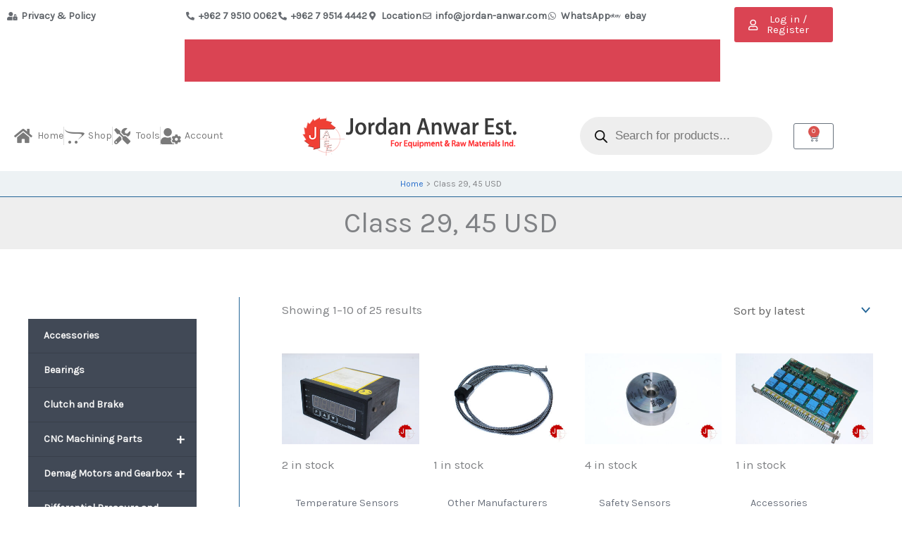

--- FILE ---
content_type: text/css
request_url: https://jordan-anwar.com/wp-content/uploads/elementor/css/post-26012.css?ver=1768607960
body_size: 1950
content:
.elementor-26012 .elementor-element.elementor-element-2591843 > .elementor-container > .elementor-column > .elementor-widget-wrap{align-content:flex-start;align-items:flex-start;}.elementor-26012 .elementor-element.elementor-element-2591843 > .elementor-container{max-width:1200px;min-height:0px;}.elementor-26012 .elementor-element.elementor-element-2591843{z-index:9999;}.elementor-bc-flex-widget .elementor-26012 .elementor-element.elementor-element-f5e4035.elementor-column .elementor-widget-wrap{align-items:flex-start;}.elementor-26012 .elementor-element.elementor-element-f5e4035.elementor-column.elementor-element[data-element_type="column"] > .elementor-widget-wrap.elementor-element-populated{align-content:flex-start;align-items:flex-start;}.elementor-26012 .elementor-element.elementor-element-f5e4035 > .elementor-widget-wrap > .elementor-widget:not(.elementor-widget__width-auto):not(.elementor-widget__width-initial):not(:last-child):not(.elementor-absolute){margin-block-end:1px;}.elementor-26012 .elementor-element.elementor-element-f6ae732 > .elementor-widget-container{padding:0px 0px 0px 0px;}.elementor-26012 .elementor-element.elementor-element-f6ae732 .elementor-icon-list-icon i{color:rgba(84,89,95,0.89);transition:color 0.3s;}.elementor-26012 .elementor-element.elementor-element-f6ae732 .elementor-icon-list-icon svg{fill:rgba(84,89,95,0.89);transition:fill 0.3s;}.elementor-26012 .elementor-element.elementor-element-f6ae732 .elementor-icon-list-item:hover .elementor-icon-list-icon i{color:#ff4747;}.elementor-26012 .elementor-element.elementor-element-f6ae732 .elementor-icon-list-item:hover .elementor-icon-list-icon svg{fill:#ff4747;}.elementor-26012 .elementor-element.elementor-element-f6ae732{--e-icon-list-icon-size:12px;--e-icon-list-icon-align:center;--e-icon-list-icon-margin:0 calc(var(--e-icon-list-icon-size, 1em) * 0.125);--icon-vertical-offset:0px;}.elementor-26012 .elementor-element.elementor-element-f6ae732 .elementor-icon-list-item > .elementor-icon-list-text, .elementor-26012 .elementor-element.elementor-element-f6ae732 .elementor-icon-list-item > a{font-size:14px;font-weight:600;}.elementor-26012 .elementor-element.elementor-element-f6ae732 .elementor-icon-list-text{color:rgba(84, 89, 95, 0.94);transition:color 0.3s;}.elementor-26012 .elementor-element.elementor-element-f6ae732 .elementor-icon-list-item:hover .elementor-icon-list-text{color:#FF4747;}.elementor-26012 .elementor-element.elementor-element-ec70163 .elementor-button{background-color:#DA4453;}.elementor-26012 .elementor-element.elementor-element-ec70163 .elementor-button-content-wrapper{flex-direction:row;}.elementor-26012 .elementor-element.elementor-element-f982019 .elementor-button-content-wrapper{flex-direction:row;}.elementor-26012 .elementor-element.elementor-element-cfa6a83 > .elementor-widget-container{padding:0px 0px 0px 0px;}.elementor-26012 .elementor-element.elementor-element-cfa6a83 .elementor-icon-list-icon i{color:rgba(84,89,95,0.89);transition:color 0.3s;}.elementor-26012 .elementor-element.elementor-element-cfa6a83 .elementor-icon-list-icon svg{fill:rgba(84,89,95,0.89);transition:fill 0.3s;}.elementor-26012 .elementor-element.elementor-element-cfa6a83 .elementor-icon-list-item:hover .elementor-icon-list-icon i{color:#ff4747;}.elementor-26012 .elementor-element.elementor-element-cfa6a83 .elementor-icon-list-item:hover .elementor-icon-list-icon svg{fill:#ff4747;}.elementor-26012 .elementor-element.elementor-element-cfa6a83{--e-icon-list-icon-size:12px;--e-icon-list-icon-align:center;--e-icon-list-icon-margin:0 calc(var(--e-icon-list-icon-size, 1em) * 0.125);--icon-vertical-offset:0px;}.elementor-26012 .elementor-element.elementor-element-cfa6a83 .elementor-icon-list-item > .elementor-icon-list-text, .elementor-26012 .elementor-element.elementor-element-cfa6a83 .elementor-icon-list-item > a{font-size:14px;font-weight:600;}.elementor-26012 .elementor-element.elementor-element-cfa6a83 .elementor-icon-list-text{color:rgba(84,89,95,0.94);transition:color 0.3s;}.elementor-26012 .elementor-element.elementor-element-cfa6a83 .elementor-icon-list-item:hover .elementor-icon-list-text{color:#ff4747;}.elementor-26012 .elementor-element.elementor-element-c656d2c .elementor-repeater-item-642f8f9 .swiper-slide-bg{background-color:#DA4453;}.elementor-26012 .elementor-element.elementor-element-c656d2c .elementor-repeater-item-ff93af1 .swiper-slide-bg{background-color:#DA4453;}.elementor-26012 .elementor-element.elementor-element-c656d2c .elementor-repeater-item-c6dc15a .swiper-slide-bg{background-color:#0A38C2;background-image:url(https://jordan-anwar.com/wp-content/uploads/2020/01/NORMAL-LOGO.png);background-size:cover;}.elementor-26012 .elementor-element.elementor-element-c656d2c .elementor-repeater-item-c6dc15a .elementor-background-overlay{background-color:rgba(0,0,0,0.5);}.elementor-26012 .elementor-element.elementor-element-c656d2c .swiper-slide{transition-duration:calc(5000ms*1.2);height:60px;}.elementor-26012 .elementor-element.elementor-element-c656d2c .swiper-slide-contents{max-width:66%;}.elementor-26012 .elementor-element.elementor-element-c656d2c .swiper-slide-inner{text-align:center;}.elementor-26012 .elementor-element.elementor-element-c656d2c .elementor-slide-heading{font-size:11px;}body:not(.rtl) .elementor-26012 .elementor-element.elementor-element-cb7ec75{left:0px;}body.rtl .elementor-26012 .elementor-element.elementor-element-cb7ec75{right:0px;}.elementor-26012 .elementor-element.elementor-element-cb7ec75{bottom:53%;z-index:99999;}.elementor-26012 .elementor-element.elementor-element-cb7ec75 .elementor-icon-wrapper{text-align:start;}.elementor-26012 .elementor-element.elementor-element-cb7ec75.elementor-view-stacked .elementor-icon:hover{background-color:var( --e-global-color-astglobalcolor0 );color:var( --e-global-color-264de692 );}.elementor-26012 .elementor-element.elementor-element-cb7ec75.elementor-view-framed .elementor-icon:hover, .elementor-26012 .elementor-element.elementor-element-cb7ec75.elementor-view-default .elementor-icon:hover{color:var( --e-global-color-astglobalcolor0 );border-color:var( --e-global-color-astglobalcolor0 );}.elementor-26012 .elementor-element.elementor-element-cb7ec75.elementor-view-framed .elementor-icon:hover, .elementor-26012 .elementor-element.elementor-element-cb7ec75.elementor-view-default .elementor-icon:hover svg{fill:var( --e-global-color-astglobalcolor0 );}.elementor-26012 .elementor-element.elementor-element-cb7ec75.elementor-view-framed .elementor-icon:hover{background-color:var( --e-global-color-264de692 );}.elementor-26012 .elementor-element.elementor-element-cb7ec75.elementor-view-stacked .elementor-icon:hover svg{fill:var( --e-global-color-264de692 );}.elementor-26012 .elementor-element.elementor-element-cb7ec75 .elementor-icon{font-size:20px;}.elementor-26012 .elementor-element.elementor-element-cb7ec75 .elementor-icon svg{height:20px;}body:not(.rtl) .elementor-26012 .elementor-element.elementor-element-b47ba49{left:0px;}body.rtl .elementor-26012 .elementor-element.elementor-element-b47ba49{right:0px;}.elementor-26012 .elementor-element.elementor-element-b47ba49{bottom:48%;z-index:99999;}.elementor-26012 .elementor-element.elementor-element-b47ba49 .elementor-icon-wrapper{text-align:start;}.elementor-26012 .elementor-element.elementor-element-b47ba49.elementor-view-stacked .elementor-icon:hover{background-color:var( --e-global-color-astglobalcolor0 );color:var( --e-global-color-264de692 );}.elementor-26012 .elementor-element.elementor-element-b47ba49.elementor-view-framed .elementor-icon:hover, .elementor-26012 .elementor-element.elementor-element-b47ba49.elementor-view-default .elementor-icon:hover{color:var( --e-global-color-astglobalcolor0 );border-color:var( --e-global-color-astglobalcolor0 );}.elementor-26012 .elementor-element.elementor-element-b47ba49.elementor-view-framed .elementor-icon:hover, .elementor-26012 .elementor-element.elementor-element-b47ba49.elementor-view-default .elementor-icon:hover svg{fill:var( --e-global-color-astglobalcolor0 );}.elementor-26012 .elementor-element.elementor-element-b47ba49.elementor-view-framed .elementor-icon:hover{background-color:var( --e-global-color-264de692 );}.elementor-26012 .elementor-element.elementor-element-b47ba49.elementor-view-stacked .elementor-icon:hover svg{fill:var( --e-global-color-264de692 );}.elementor-26012 .elementor-element.elementor-element-b47ba49 .elementor-icon{font-size:20px;}.elementor-26012 .elementor-element.elementor-element-b47ba49 .elementor-icon svg{height:20px;}body:not(.rtl) .elementor-26012 .elementor-element.elementor-element-94d737d{left:0px;}body.rtl .elementor-26012 .elementor-element.elementor-element-94d737d{right:0px;}.elementor-26012 .elementor-element.elementor-element-94d737d{bottom:45%;z-index:99999;}.elementor-26012 .elementor-element.elementor-element-94d737d .elementor-icon-wrapper{text-align:start;}.elementor-26012 .elementor-element.elementor-element-94d737d.elementor-view-stacked .elementor-icon:hover{background-color:var( --e-global-color-astglobalcolor0 );color:var( --e-global-color-264de692 );}.elementor-26012 .elementor-element.elementor-element-94d737d.elementor-view-framed .elementor-icon:hover, .elementor-26012 .elementor-element.elementor-element-94d737d.elementor-view-default .elementor-icon:hover{color:var( --e-global-color-astglobalcolor0 );border-color:var( --e-global-color-astglobalcolor0 );}.elementor-26012 .elementor-element.elementor-element-94d737d.elementor-view-framed .elementor-icon:hover, .elementor-26012 .elementor-element.elementor-element-94d737d.elementor-view-default .elementor-icon:hover svg{fill:var( --e-global-color-astglobalcolor0 );}.elementor-26012 .elementor-element.elementor-element-94d737d.elementor-view-framed .elementor-icon:hover{background-color:var( --e-global-color-264de692 );}.elementor-26012 .elementor-element.elementor-element-94d737d.elementor-view-stacked .elementor-icon:hover svg{fill:var( --e-global-color-264de692 );}.elementor-26012 .elementor-element.elementor-element-94d737d .elementor-icon{font-size:20px;}.elementor-26012 .elementor-element.elementor-element-94d737d .elementor-icon svg{height:20px;}.elementor-26012 .elementor-element.elementor-element-b7cd44d .elementor-button{background-color:#666666;}.elementor-26012 .elementor-element.elementor-element-b7cd44d .elementor-button-content-wrapper{flex-direction:row;}.elementor-26012 .elementor-element.elementor-element-a6e07c9 .elementor-button{background-color:#DA4453;}.elementor-26012 .elementor-element.elementor-element-a6e07c9 .elementor-button-content-wrapper{flex-direction:row;}.elementor-26012 .elementor-element.elementor-element-1d49fd71 > .elementor-container > .elementor-column > .elementor-widget-wrap{align-content:center;align-items:center;}.elementor-26012 .elementor-element.elementor-element-1d49fd71:not(.elementor-motion-effects-element-type-background), .elementor-26012 .elementor-element.elementor-element-1d49fd71 > .elementor-motion-effects-container > .elementor-motion-effects-layer{background-color:#FFFFFF;}.elementor-26012 .elementor-element.elementor-element-1d49fd71 > .elementor-container{max-width:1200px;}.elementor-26012 .elementor-element.elementor-element-1d49fd71{transition:background 0.3s, border 0.3s, border-radius 0.3s, box-shadow 0.3s;padding:0px 0px 3px 4px;}.elementor-26012 .elementor-element.elementor-element-1d49fd71 > .elementor-background-overlay{transition:background 0.3s, border-radius 0.3s, opacity 0.3s;}.elementor-26012 .elementor-element.elementor-element-0a8bec7:not(.elementor-motion-effects-element-type-background) > .elementor-widget-wrap, .elementor-26012 .elementor-element.elementor-element-0a8bec7 > .elementor-widget-wrap > .elementor-motion-effects-container > .elementor-motion-effects-layer{background-color:#FFFFFF;}.elementor-26012 .elementor-element.elementor-element-0a8bec7 > .elementor-element-populated{transition:background 0.3s, border 0.3s, border-radius 0.3s, box-shadow 0.3s;}.elementor-26012 .elementor-element.elementor-element-0a8bec7 > .elementor-element-populated > .elementor-background-overlay{transition:background 0.3s, border-radius 0.3s, opacity 0.3s;}.elementor-26012 .elementor-element.elementor-element-8585e73 > .elementor-container > .elementor-column > .elementor-widget-wrap{align-content:center;align-items:center;}.elementor-26012 .elementor-element.elementor-element-2dde5444 .elementor-icon-list-item:not(:last-child):after{content:"";border-color:#ddd;}.elementor-26012 .elementor-element.elementor-element-2dde5444 .elementor-icon-list-items:not(.elementor-inline-items) .elementor-icon-list-item:not(:last-child):after{border-block-start-style:solid;border-block-start-width:1px;}.elementor-26012 .elementor-element.elementor-element-2dde5444 .elementor-icon-list-items.elementor-inline-items .elementor-icon-list-item:not(:last-child):after{border-inline-start-style:solid;}.elementor-26012 .elementor-element.elementor-element-2dde5444 .elementor-inline-items .elementor-icon-list-item:not(:last-child):after{border-inline-start-width:1px;}.elementor-26012 .elementor-element.elementor-element-2dde5444 .elementor-icon-list-icon i{color:#7a7a7a;transition:color 0.3s;}.elementor-26012 .elementor-element.elementor-element-2dde5444 .elementor-icon-list-icon svg{fill:#7a7a7a;transition:fill 0.3s;}.elementor-26012 .elementor-element.elementor-element-2dde5444 .elementor-icon-list-item:hover .elementor-icon-list-icon i{color:#ff4747;}.elementor-26012 .elementor-element.elementor-element-2dde5444 .elementor-icon-list-item:hover .elementor-icon-list-icon svg{fill:#ff4747;}.elementor-26012 .elementor-element.elementor-element-2dde5444{--e-icon-list-icon-size:23px;--e-icon-list-icon-align:center;--e-icon-list-icon-margin:0 calc(var(--e-icon-list-icon-size, 1em) * 0.125);--icon-vertical-offset:0px;}.elementor-26012 .elementor-element.elementor-element-2dde5444 .elementor-icon-list-item > .elementor-icon-list-text, .elementor-26012 .elementor-element.elementor-element-2dde5444 .elementor-icon-list-item > a{font-size:14px;}.elementor-26012 .elementor-element.elementor-element-2dde5444 .elementor-icon-list-text{color:#7a7a7a;transition:color 0.3s;}.elementor-26012 .elementor-element.elementor-element-2dde5444 .elementor-icon-list-item:hover .elementor-icon-list-text{color:#ff4747;}.elementor-26012 .elementor-element.elementor-element-7af2cc4a:not(.elementor-motion-effects-element-type-background) > .elementor-widget-wrap, .elementor-26012 .elementor-element.elementor-element-7af2cc4a > .elementor-widget-wrap > .elementor-motion-effects-container > .elementor-motion-effects-layer{background-color:#FFFFFF;}.elementor-bc-flex-widget .elementor-26012 .elementor-element.elementor-element-7af2cc4a.elementor-column .elementor-widget-wrap{align-items:center;}.elementor-26012 .elementor-element.elementor-element-7af2cc4a.elementor-column.elementor-element[data-element_type="column"] > .elementor-widget-wrap.elementor-element-populated{align-content:center;align-items:center;}.elementor-26012 .elementor-element.elementor-element-7af2cc4a > .elementor-element-populated{transition:background 0.3s, border 0.3s, border-radius 0.3s, box-shadow 0.3s;}.elementor-26012 .elementor-element.elementor-element-7af2cc4a > .elementor-element-populated > .elementor-background-overlay{transition:background 0.3s, border-radius 0.3s, opacity 0.3s;}.elementor-26012 .elementor-element.elementor-element-5242f89d{text-align:start;}.elementor-26012 .elementor-element.elementor-element-5242f89d img{width:100%;max-width:100%;}.elementor-26012 .elementor-element.elementor-element-f5ca267:not(.elementor-motion-effects-element-type-background) > .elementor-widget-wrap, .elementor-26012 .elementor-element.elementor-element-f5ca267 > .elementor-widget-wrap > .elementor-motion-effects-container > .elementor-motion-effects-layer{background-color:#FFFFFF;}.elementor-bc-flex-widget .elementor-26012 .elementor-element.elementor-element-f5ca267.elementor-column .elementor-widget-wrap{align-items:center;}.elementor-26012 .elementor-element.elementor-element-f5ca267.elementor-column.elementor-element[data-element_type="column"] > .elementor-widget-wrap.elementor-element-populated{align-content:center;align-items:center;}.elementor-26012 .elementor-element.elementor-element-f5ca267.elementor-column > .elementor-widget-wrap{justify-content:center;}.elementor-26012 .elementor-element.elementor-element-f5ca267 > .elementor-element-populated{transition:background 0.3s, border 0.3s, border-radius 0.3s, box-shadow 0.3s;margin:0px 0px 0px 0px;--e-column-margin-right:0px;--e-column-margin-left:0px;padding:0px 0px 0px 0px;}.elementor-26012 .elementor-element.elementor-element-f5ca267 > .elementor-element-populated > .elementor-background-overlay{transition:background 0.3s, border-radius 0.3s, opacity 0.3s;}.elementor-bc-flex-widget .elementor-26012 .elementor-element.elementor-element-f62ad58.elementor-column .elementor-widget-wrap{align-items:center;}.elementor-26012 .elementor-element.elementor-element-f62ad58.elementor-column.elementor-element[data-element_type="column"] > .elementor-widget-wrap.elementor-element-populated{align-content:center;align-items:center;}.elementor-26012 .elementor-element.elementor-element-5b4076d{--divider-style:solid;--subtotal-divider-style:solid;--elementor-remove-from-cart-button:none;--remove-from-cart-button:block;--cart-border-style:none;--cart-footer-layout:1fr 1fr;--products-max-height-sidecart:calc(100vh - 240px);--products-max-height-minicart:calc(100vh - 385px);}.elementor-26012 .elementor-element.elementor-element-5b4076d .widget_shopping_cart_content{--subtotal-divider-left-width:0;--subtotal-divider-right-width:0;}.elementor-theme-builder-content-area{height:400px;}.elementor-location-header:before, .elementor-location-footer:before{content:"";display:table;clear:both;}@media(max-width:1024px){.elementor-26012 .elementor-element.elementor-element-2dde5444{--e-icon-list-icon-size:14px;--e-icon-list-icon-align:center;--e-icon-list-icon-margin:0 calc(var(--e-icon-list-icon-size, 1em) * 0.125);}.elementor-26012 .elementor-element.elementor-element-2dde5444 .elementor-icon-list-item > .elementor-icon-list-text, .elementor-26012 .elementor-element.elementor-element-2dde5444 .elementor-icon-list-item > a{font-size:15px;}}@media(min-width:768px){.elementor-26012 .elementor-element.elementor-element-f5e4035{width:21%;}.elementor-26012 .elementor-element.elementor-element-f6f3a8a{width:65%;}.elementor-26012 .elementor-element.elementor-element-272ec32{width:13.332%;}.elementor-26012 .elementor-element.elementor-element-0a8bec7{width:34.425%;}.elementor-26012 .elementor-element.elementor-element-7af2cc4a{width:32.179%;}.elementor-26012 .elementor-element.elementor-element-f5ca267{width:32.949%;}.elementor-26012 .elementor-element.elementor-element-9146319{width:79.138%;}.elementor-26012 .elementor-element.elementor-element-f62ad58{width:20.915%;}}@media(max-width:767px){.elementor-26012 .elementor-element.elementor-element-f5e4035{width:100%;}.elementor-26012 .elementor-element.elementor-element-f6ae732 .elementor-icon-list-items:not(.elementor-inline-items) .elementor-icon-list-item:not(:last-child){padding-block-end:calc(10px/2);}.elementor-26012 .elementor-element.elementor-element-f6ae732 .elementor-icon-list-items:not(.elementor-inline-items) .elementor-icon-list-item:not(:first-child){margin-block-start:calc(10px/2);}.elementor-26012 .elementor-element.elementor-element-f6ae732 .elementor-icon-list-items.elementor-inline-items .elementor-icon-list-item{margin-inline:calc(10px/2);}.elementor-26012 .elementor-element.elementor-element-f6ae732 .elementor-icon-list-items.elementor-inline-items{margin-inline:calc(-10px/2);}.elementor-26012 .elementor-element.elementor-element-f6ae732 .elementor-icon-list-items.elementor-inline-items .elementor-icon-list-item:after{inset-inline-end:calc(-10px/2);}.elementor-26012 .elementor-element.elementor-element-f6ae732{--e-icon-list-icon-size:10px;}.elementor-26012 .elementor-element.elementor-element-f6ae732 .elementor-icon-list-item > .elementor-icon-list-text, .elementor-26012 .elementor-element.elementor-element-f6ae732 .elementor-icon-list-item > a{font-size:11px;}.elementor-26012 .elementor-element.elementor-element-f6f3a8a{width:100%;}.elementor-26012 .elementor-element.elementor-element-cfa6a83 .elementor-icon-list-items:not(.elementor-inline-items) .elementor-icon-list-item:not(:last-child){padding-block-end:calc(10px/2);}.elementor-26012 .elementor-element.elementor-element-cfa6a83 .elementor-icon-list-items:not(.elementor-inline-items) .elementor-icon-list-item:not(:first-child){margin-block-start:calc(10px/2);}.elementor-26012 .elementor-element.elementor-element-cfa6a83 .elementor-icon-list-items.elementor-inline-items .elementor-icon-list-item{margin-inline:calc(10px/2);}.elementor-26012 .elementor-element.elementor-element-cfa6a83 .elementor-icon-list-items.elementor-inline-items{margin-inline:calc(-10px/2);}.elementor-26012 .elementor-element.elementor-element-cfa6a83 .elementor-icon-list-items.elementor-inline-items .elementor-icon-list-item:after{inset-inline-end:calc(-10px/2);}.elementor-26012 .elementor-element.elementor-element-cfa6a83{--e-icon-list-icon-size:10px;}.elementor-26012 .elementor-element.elementor-element-cfa6a83 .elementor-icon-list-item > .elementor-icon-list-text, .elementor-26012 .elementor-element.elementor-element-cfa6a83 .elementor-icon-list-item > a{font-size:11px;}.elementor-26012 .elementor-element.elementor-element-c656d2c .swiper-slide{height:30px;}.elementor-26012 .elementor-element.elementor-element-c656d2c .elementor-slide-heading{font-size:11px;}.elementor-26012 .elementor-element.elementor-element-c656d2c .elementor-slide-description{font-size:11px;}.elementor-26012 .elementor-element.elementor-element-0a8bec7{width:100%;}.elementor-26012 .elementor-element.elementor-element-2dde5444 .elementor-icon-list-items:not(.elementor-inline-items) .elementor-icon-list-item:not(:last-child){padding-block-end:calc(4px/2);}.elementor-26012 .elementor-element.elementor-element-2dde5444 .elementor-icon-list-items:not(.elementor-inline-items) .elementor-icon-list-item:not(:first-child){margin-block-start:calc(4px/2);}.elementor-26012 .elementor-element.elementor-element-2dde5444 .elementor-icon-list-items.elementor-inline-items .elementor-icon-list-item{margin-inline:calc(4px/2);}.elementor-26012 .elementor-element.elementor-element-2dde5444 .elementor-icon-list-items.elementor-inline-items{margin-inline:calc(-4px/2);}.elementor-26012 .elementor-element.elementor-element-2dde5444 .elementor-icon-list-items.elementor-inline-items .elementor-icon-list-item:after{inset-inline-end:calc(-4px/2);}.elementor-26012 .elementor-element.elementor-element-2dde5444{--e-icon-list-icon-size:17px;--e-icon-list-icon-align:center;--e-icon-list-icon-margin:0 calc(var(--e-icon-list-icon-size, 1em) * 0.125);}.elementor-26012 .elementor-element.elementor-element-2dde5444 .elementor-icon-list-item > .elementor-icon-list-text, .elementor-26012 .elementor-element.elementor-element-2dde5444 .elementor-icon-list-item > a{font-size:12px;}.elementor-26012 .elementor-element.elementor-element-7af2cc4a{width:100%;}.elementor-26012 .elementor-element.elementor-element-5242f89d{text-align:center;}.elementor-26012 .elementor-element.elementor-element-5242f89d img{width:100%;}.elementor-26012 .elementor-element.elementor-element-9146319{width:80%;}.elementor-26012 .elementor-element.elementor-element-f62ad58{width:20%;}}

--- FILE ---
content_type: text/css
request_url: https://jordan-anwar.com/wp-content/uploads/elementor/css/post-43665.css?ver=1768607960
body_size: 852
content:
.elementor-43665 .elementor-element.elementor-element-015cab9 > .elementor-container > .elementor-column > .elementor-widget-wrap{align-content:center;align-items:center;}.elementor-43665 .elementor-element.elementor-element-015cab9{transition:background 0.3s, border 0.3s, border-radius 0.3s, box-shadow 0.3s;margin-top:8px;margin-bottom:0px;}.elementor-43665 .elementor-element.elementor-element-015cab9 > .elementor-background-overlay{transition:background 0.3s, border-radius 0.3s, opacity 0.3s;}.elementor-bc-flex-widget .elementor-43665 .elementor-element.elementor-element-ca22368.elementor-column .elementor-widget-wrap{align-items:flex-start;}.elementor-43665 .elementor-element.elementor-element-ca22368.elementor-column.elementor-element[data-element_type="column"] > .elementor-widget-wrap.elementor-element-populated{align-content:flex-start;align-items:flex-start;}.elementor-43665 .elementor-element.elementor-element-37dd3e3 > .elementor-widget-container{margin:0px 0px 0px 40px;}.elementor-43665 .elementor-element.elementor-element-37dd3e3{text-align:start;}.elementor-43665 .elementor-element.elementor-element-64a00b5 > .elementor-container > .elementor-column > .elementor-widget-wrap{align-content:center;align-items:center;}.elementor-43665 .elementor-element.elementor-element-64a00b5{margin-top:0px;margin-bottom:0px;padding:0% 0% 0% 5%;}.elementor-43665 .elementor-element.elementor-element-049eecc .swiper-wrapper{display:flex;align-items:center;}.elementor-bc-flex-widget .elementor-43665 .elementor-element.elementor-element-9aa13b5.elementor-column .elementor-widget-wrap{align-items:center;}.elementor-43665 .elementor-element.elementor-element-9aa13b5.elementor-column.elementor-element[data-element_type="column"] > .elementor-widget-wrap.elementor-element-populated{align-content:center;align-items:center;}.elementor-43665 .elementor-element.elementor-element-e277f5d .elementor-icon-list-icon i{transition:color 0.3s;}.elementor-43665 .elementor-element.elementor-element-e277f5d .elementor-icon-list-icon svg{transition:fill 0.3s;}.elementor-43665 .elementor-element.elementor-element-e277f5d{--e-icon-list-icon-size:14px;--icon-vertical-offset:0px;}.elementor-43665 .elementor-element.elementor-element-e277f5d .elementor-icon-list-item > .elementor-icon-list-text, .elementor-43665 .elementor-element.elementor-element-e277f5d .elementor-icon-list-item > a{font-weight:600;}.elementor-43665 .elementor-element.elementor-element-e277f5d .elementor-icon-list-text{transition:color 0.3s;}.elementor-bc-flex-widget .elementor-43665 .elementor-element.elementor-element-dcefd44.elementor-column .elementor-widget-wrap{align-items:flex-start;}.elementor-43665 .elementor-element.elementor-element-dcefd44.elementor-column.elementor-element[data-element_type="column"] > .elementor-widget-wrap.elementor-element-populated{align-content:flex-start;align-items:flex-start;}.elementor-43665 .elementor-element.elementor-element-78544cc > .elementor-widget-container{margin:0px 0px 0px 0px;}.elementor-43665 .elementor-element.elementor-element-78544cc{text-align:start;}.elementor-43665 .elementor-element.elementor-element-feef511 .swiper-wrapper{display:flex;align-items:center;}.elementor-43665 .elementor-element.elementor-element-2fb0558:not(.elementor-motion-effects-element-type-background), .elementor-43665 .elementor-element.elementor-element-2fb0558 > .elementor-motion-effects-container > .elementor-motion-effects-layer{background-color:#E7E7E7;}.elementor-43665 .elementor-element.elementor-element-2fb0558{transition:background 0.3s, border 0.3s, border-radius 0.3s, box-shadow 0.3s;}.elementor-43665 .elementor-element.elementor-element-2fb0558 > .elementor-background-overlay{transition:background 0.3s, border-radius 0.3s, opacity 0.3s;}.elementor-43665 .elementor-element.elementor-element-554f50f{text-align:center;font-size:14px;color:#54595F;}.elementor-43665 .elementor-element.elementor-element-2b92a3b .elementor-repeater-item-f15fb42 .swiper-slide-bg{background-color:#2B3149;background-image:url(https://jordan-anwar.com/wp-content/uploads/2020/01/NORMAL-LOGO.png);background-size:cover;}.elementor-43665 .elementor-element.elementor-element-2b92a3b .elementor-repeater-item-f15fb42 .elementor-background-overlay{background-color:rgba(0,0,0,0.5);}.elementor-43665 .elementor-element.elementor-element-2b92a3b .swiper-slide{transition-duration:calc(5000ms*1.2);height:270px;}.elementor-43665 .elementor-element.elementor-element-2b92a3b .swiper-slide-contents{max-width:66%;}.elementor-43665 .elementor-element.elementor-element-2b92a3b .swiper-slide-inner{text-align:center;}.elementor-theme-builder-content-area{height:400px;}.elementor-location-header:before, .elementor-location-footer:before{content:"";display:table;clear:both;}@media(max-width:767px){.elementor-43665 .elementor-element.elementor-element-37dd3e3 > .elementor-widget-container{margin:0px 0px 0px 0px;}.elementor-43665 .elementor-element.elementor-element-37dd3e3{text-align:center;}.elementor-43665 .elementor-element.elementor-element-049eecc{--e-image-carousel-slides-to-show:3;}.elementor-43665 .elementor-element.elementor-element-e277f5d .elementor-icon-list-item > .elementor-icon-list-text, .elementor-43665 .elementor-element.elementor-element-e277f5d .elementor-icon-list-item > a{font-size:15px;}.elementor-43665 .elementor-element.elementor-element-dcefd44{width:100%;}.elementor-bc-flex-widget .elementor-43665 .elementor-element.elementor-element-dcefd44.elementor-column .elementor-widget-wrap{align-items:center;}.elementor-43665 .elementor-element.elementor-element-dcefd44.elementor-column.elementor-element[data-element_type="column"] > .elementor-widget-wrap.elementor-element-populated{align-content:center;align-items:center;}.elementor-43665 .elementor-element.elementor-element-dcefd44.elementor-column > .elementor-widget-wrap{justify-content:center;}.elementor-43665 .elementor-element.elementor-element-dcefd44 > .elementor-element-populated, .elementor-43665 .elementor-element.elementor-element-dcefd44 > .elementor-element-populated > .elementor-background-overlay, .elementor-43665 .elementor-element.elementor-element-dcefd44 > .elementor-background-slideshow{border-radius:0px 0px 0px 0px;}.elementor-43665 .elementor-element.elementor-element-78544cc{text-align:center;}.elementor-43665 .elementor-element.elementor-element-feef511{--e-image-carousel-slides-to-show:2;}.elementor-43665 .elementor-element.elementor-element-2fb0558{padding:0px 0px 50px 0px;}}@media(min-width:768px){.elementor-43665 .elementor-element.elementor-element-ca22368{width:63.019%;}.elementor-43665 .elementor-element.elementor-element-f4d195d{width:53.27%;}.elementor-43665 .elementor-element.elementor-element-9aa13b5{width:46.664%;}.elementor-43665 .elementor-element.elementor-element-dcefd44{width:36.941%;}}